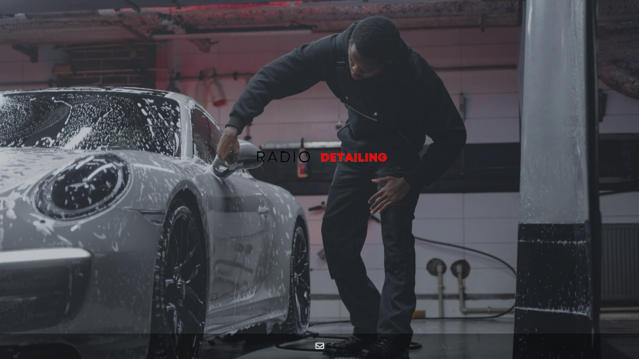

--- FILE ---
content_type: text/html; charset=UTF-8
request_url: https://radiodetailing.com/pinnacle/
body_size: 2614
content:
<!DOCTYPE html>

<html lang="fr-FR">
    <head>
    	<meta charset="UTF-8">
    	<meta name="viewport" content="width=device-width, initial-scale=1">

        <!-- SEO -->
<title>Radio Detailing</title>
<!-- og meta for facebook, googleplus -->
<meta property="og:title" content="Radio Detailing"/>
<meta property="og:description" content=""/>
<meta property="og:url" content="https://radiodetailing.com"/>
<meta property="og:type" content="website" />
<meta property="og:image" content="https://i0.wp.com/radiodetailing.com/wp-content/uploads/2023/11/les-erreurs-a-eviter-pour-commencer-un-detailing-tuto-detailing-radio-detailng-scaled.jpg?fit=1170%2C780&#038;ssl=1"/>

<!-- twitter meta -->
<meta name="twitter:card" content="summary_large_image"/>
<meta name="twitter:title" content="Radio Detailing"/>
<meta name="twitter:description" content=""/>
<meta name="twitter:url" content="https://radiodetailing.com"/>
<meta name="twitter:image" content="https://i0.wp.com/radiodetailing.com/wp-content/uploads/2023/11/les-erreurs-a-eviter-pour-commencer-un-detailing-tuto-detailing-radio-detailng-scaled.jpg?fit=1170%2C780&#038;ssl=1"/>

<link rel="icon" href="https://i0.wp.com/radiodetailing.com/wp-content/uploads/2023/03/cropped-11-e1703092199756.png?fit=32%2C32&#038;ssl=1" sizes="32x32" />
<link rel="icon" href="https://i0.wp.com/radiodetailing.com/wp-content/uploads/2023/03/cropped-11-e1703092199756.png?fit=192%2C192&#038;ssl=1" sizes="192x192" />
<link rel="apple-touch-icon" href="https://i0.wp.com/radiodetailing.com/wp-content/uploads/2023/03/cropped-11-e1703092199756.png?fit=180%2C180&#038;ssl=1" />
<meta name="msapplication-TileImage" content="https://i0.wp.com/radiodetailing.com/wp-content/uploads/2023/03/cropped-11-e1703092199756.png?fit=270%2C270&#038;ssl=1" />
<link rel="stylesheet" href="https://radiodetailing.com/wp-content/plugins/cmp-coming-soon-maintenance/themes/hardwork/style.css?v=4.1.16" type="text/css" media="all">
<link rel="stylesheet" href="https://radiodetailing.com/wp-content/plugins/cmp-coming-soon-maintenance/css/animate.min.css">
<link href="https://cdnjs.cloudflare.com/ajax/libs/font-awesome/6.7.2/css/all.min.css" rel="stylesheet" >
<link href="https://fonts.googleapis.com/css?family=Playfair+Display:700%7CMontserrat:400,700,400&amp;subset=latin-ext,cyrillic,latin,vietnamese,cyrillic-ext" rel="stylesheet">


        <style>
            body,input {font-family:'Montserrat', 'sans-serif';color:#ffffff;}
                            .social-list {background-color: rgba(0,0,0,0.4);}
                            a {color:#ffffff;}
            h1,h2,h3,h4,h5,h6 {font-family:'Playfair Display', 'sans-serif';}
            body {font-size:17px; letter-spacing: 0px; font-weight:400;; }
            h1:not(.text-logo),h2, h3,h4,h5,h6,.text-logo-wrapper {font-size:2.3529411764706em;letter-spacing: 0px; font-weight:700;font-style: normal;; }
            h1 {font-weight:700;font-style: normal;;}
        </style>

        

<style>
    .wp-video {margin: 0 auto;}
    .wp-video-shortcode {max-width: 100%;}
    .grecaptcha-badge {display: none!important;}
    .text-logo {display: inline-block;}
    #gdpr-checkbox {-webkit-appearance: checkbox;-moz-appearance: checkbox;width: initial;height: initial;}
    #counter.expired {display: none; }
    input, button {
        box-shadow: inset 0 0 0 0 !important;
        -webkit-box-shadow: inset 0 0 0 0 !important;
        -webkit-appearance: none;
        outline: none;
    }
</style>


<!-- custom logo height -->
<style>
    @media screen and (min-width:1024px) {
    .logo-wrapper img {max-height: 175px}
    }
</style>


    </head>


    <body id="body">
        <div id="background-wrapper">

         <div id="background-image" class="image" style="background-image:url('https://i0.wp.com/radiodetailing.com/wp-content/uploads/2023/11/les-erreurs-a-eviter-pour-commencer-un-detailing-tuto-detailing-radio-detailng-scaled.jpg?fit=2560%2C1707&#038;ssl=1')"></div><div class="background-overlay gradient" style="background:-moz-linear-gradient(-45deg, #656D78 0%, #2F3640 100%);background:-webkit-linear-gradient(-45deg, #656D78 0%, #2F3640 100%);background:linear-gradient(135deg,#656D78 0%, #2F3640 100%);opacity:0.4"></div>
        </div>

        
        <section class="section section-body">
            <div class="logo-wrapper image"><a href="https://radiodetailing.com" style="text-decoration:none"><img src="https://i0.wp.com/radiodetailing.com/wp-content/uploads/2024/05/Funk_Party__1_-removebg-preview.png?fit=666%2C375&#038;ssl=1" class="graphic-logo" alt="logo"></a></div>         
         </section>
        <ul class="social-list"><li class="social-child"><a href="mailto:contact@radiodetailing.com" target="top" class="social-envelope-o"><i class="far fa-envelope" aria-hidden="true"></i></a></li></ul>
    <!-- Fade in background image after load -->
    <script>
        window.addEventListener("load",function(event) {
            init();
        });

        function init(){

            var image = document.getElementById('background-image');
            var body = document.getElementById('body');
            
            if ( image === null ) {
                image = document.getElementById('body');
            } 

            if ( image != null ) {
                if ( image.className !== 'image-unsplash') {
                    image.classList.add('loaded');
                    body.classList.add('loaded');
                }
            }

                    }
    </script>

    
    <script>
        /* Subscribe form script */
        var ajaxWpUrl = 'https://radiodetailing.com/wp-admin/admin-ajax.php';
        var {pathname} = new URL(ajaxWpUrl);
        var ajaxurl = `${location.protocol}//${location.hostname}${pathname}`;
        var security = 'ecf42470de';
        var msg = '';
        subForm = function( form, resultElement, emailInput, firstnameInput, lastnameInput, token = '' ) {
            if ( emailInput.value !== '' ) {
                const firstname = firstnameInput === null ? '' : firstnameInput.value;
                const lastname = lastnameInput === null ? '' : lastnameInput.value;

                fetch( ajaxurl, {
                    method: 'POST',
                    headers: {
                        'Content-Type': 'application/x-www-form-urlencoded; charset=utf-8',
                        'Access-Control-Allow-Origin': '*',
                    },
                    body: `action=niteo_subscribe&ajax=true&form_honeypot=&email=${ encodeURIComponent(emailInput.value) }&firstname=${ encodeURIComponent(firstname) }&lastname=${ encodeURIComponent(lastname) }&security=${ security }&token=${ token }`,
                    credentials: 'same-origin'
                } )
                .then( (res) => {
                    return res.json();
                } )
                .then( (data) => {
                    resultElement.innerHTML = data.message; // Display the result inside result element.
                    form.classList.add('-subscribed');
                    if (data.status == 1) {
                        form.classList.remove('-subscribe-failed');
                        form.classList.add('-subscribe-successful');
                        emailInput.value = '';
                        firstnameInput ? firstnameInput.value = '' : null;
                        lastnameInput ? lastnameInput.value = '' : null;
                        
                    } else {
                        form.classList.add('-subscribe-failed');
                    }
                } )
                .catch(function(error) { console.log(error.message); });

            } else {
                resultElement.innerHTML = 'Oops! Email is empty.';
            }
        }
    </script>

<!-- Build by CMP – Coming Soon Maintenance Plugin by NiteoThemes -->
<!-- Visit plugin page https://wordpress.org/plugins/cmp-coming-soon-maintenance/ -->
<!-- More CMP Themes on https://niteothemes.com -->
    </body>

</html>


<!-- Page supported by LiteSpeed Cache 7.7 on 2026-01-27 01:57:25 -->